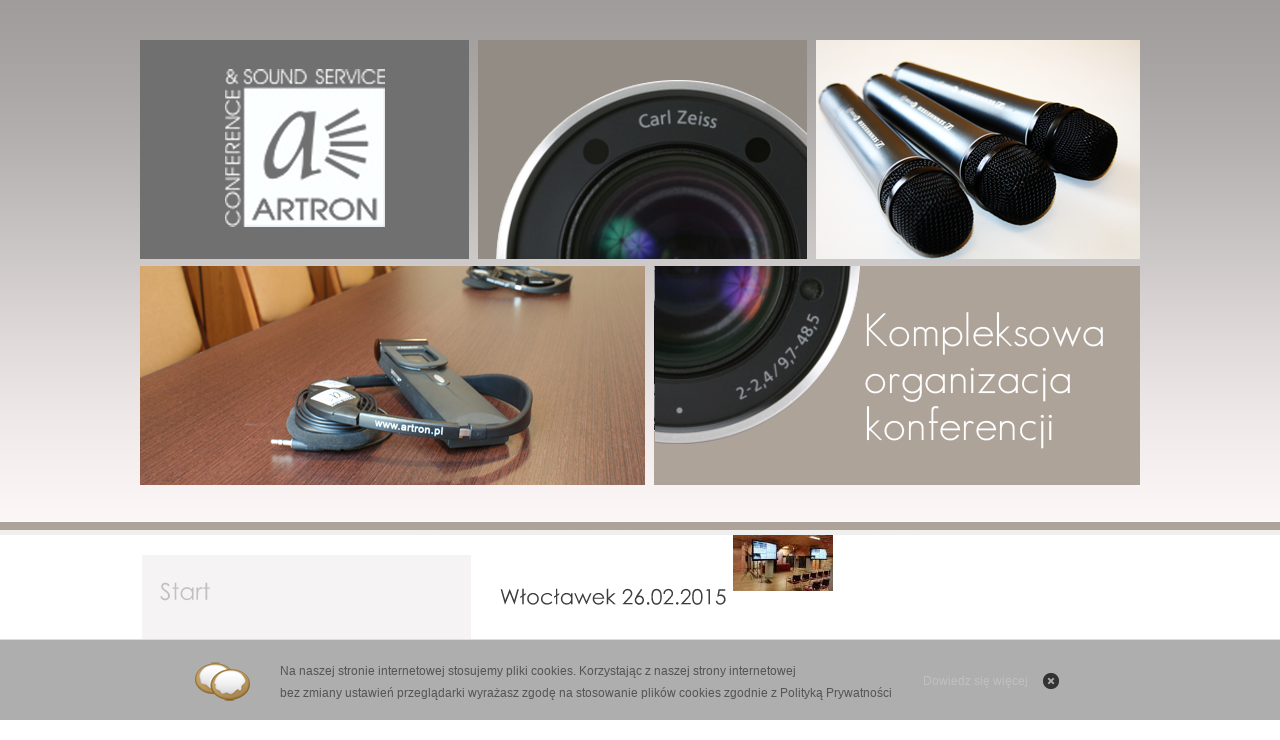

--- FILE ---
content_type: text/html; charset=UTF-8
request_url: https://www.artron.pl/,137.htm
body_size: 3201
content:
<!DOCTYPE html PUBLIC "-//W3C//DTD XHTML 1.0 Strict//EN" "http://www.w3.org/TR/xhtml1/DTD/xhtml1-strict.dtd">
<html xmlns="http://www.w3.org/1999/xhtml" xml:lang="pl" lang="pl">




 
<head>

	<title>Organizacja Konferencji - ARTRON GDAŃSK</title>





<meta http-equiv="Content-Type" content="application/xhtml+xml; charset=utf-8" />
<meta http-equiv="Expires" content="0" />
<meta http-equiv="Pragma" content="no-cache" />
<meta http-equiv="Cache-Control" content="no-cache" />
<meta name="author" content="odee.pl" />
<meta name="Keywords" content="artron, artron.pl, artron.com.pl, obsluga techniczna konferencji, tlumaczenia, tlumaczenia symultaniczne gdansk, system tourgide,  wideokonferencje, systemy audiowizualne, naglosnienie, oswietlenie, wyposazanie sal, projekcje 3d," />
<meta name="description" content="Artron - Obsługa techniczna konferencji, tłumaczenia symultaniczne gdańsk, nagłośnienie, oświetlenie, systemy audiowizualne, kabiny tłumaczy gdańsk" />
<link rel="shortcut icon" href="images/icon.png" />
<link rel="stylesheet" type="text/css" href="skins/tango/skin.css" />
<link rel="stylesheet" href="style.css?ver=2" type="text/css" />
<link rel="stylesheet" type="text/css" href="./fancybox/jquery.fancybox-1.3.4.css" media="screen" />

<script type="text/javascript">
function errorie6(){
	$('#errorie6').hide();
}
</script>
<!--[if lt IE 8]>
<![endif]-->
<script type="text/javascript" src="js/jquery.1.5.2.min.js"></script>
<script type="text/javascript" src="js/jquery.ui.1.8.11.js"></script>
<script type="text/javascript" src="js/jquery.bgpos.js"></script>

<script type="text/javascript" src="js/jcarousellite_1.0.1.min.js"></script>


<!--[if lt IE 9]>
<script src="http://ie7-js.googlecode.com/svn/version/2.1(beta4)/IE9.js"></script>
<![endif]-->
<script type="text/javascript" src="js/jquery.jcarousel.min.js"></script>
<script type="text/javascript" src="./fancybox/jquery.fancybox-1.3.4.pack.js"></script>
<script type="text/javascript">
		$(document).ready(function() {
			$('.fancybox').fancybox();
			$('#mycarousel').jcarousel({  auto: 2, wrap: 'last',animation:5000,scroll:5} );
    });
</script>

<script type="text/javascript">
		$(document).ready(function() {
			$('.fancybox').fancybox();
			$('.button1, .button2, .button3, .button4, .button5, .button6').stop().animate({"backgroundPosition":"0 -90"},1250);
			$('.button1, .button2, .button3, .button4, .button5, .button6').hover(function() {
				$(this).stop().animate({"backgroundPosition":"0 0"},250);
			},function() {
				$(this).stop().animate({"backgroundPosition":"0 -90"},100);
			});
    });
</script>

<script src="js/cufon-yui.js" type="text/javascript"></script>
<script src="js/Century_Gothic_400.font.js" type="text/javascript"></script>
<script type="text/javascript">
	Cufon.replace("h1");
	Cufon.replace("h2");
	Cufon.replace("h3");
</script>

<script type="text/javascript">
$(function() {
$(".scrollable").jCarouselLite({
        vertical: true,
        visible: 3,
        speed:300,
				btnNext: ".next",
        btnPrev: ".prev"
    });
});
</script> 

<script type="text/javascript" src="http://maps.google.com/maps/api/js?sensor=false"></script> 
<script type="text/javascript"> 
  function initialize() {
    var myLatlng = new google.maps.LatLng(54.400615, 18.582328);
    var myOptions = {
      zoom: 11,
      center: myLatlng,
      mapTypeId: google.maps.MapTypeId.ROADMAP
    }
    var map = new google.maps.Map(document.getElementById("mapka"), myOptions);
		var marker = new google.maps.Marker({
        position: myLatlng, 
        map: map,
        title:"Agencja ARTRON s.c."
    });
		coordInfoWindow = new google.maps.InfoWindow({content: "<span style='color:#3e3e3e; font-size:12px;'><b>Agencja ARTRON s.c.</b><br />ul. Szczecińska 44<br />80-392 Gdańsk</span>"});
    
    coordInfoWindow.setPosition(myLatlng);
    coordInfoWindow.open(map);
  }
</script> 

</head>
<body >
<div id="wrapper">

	<div id="top">
	
		<a href="http://www.artron.pl/"><img src="images/slider.png" alt="Organizacja Konferencji Artron Gdańsk" class="slider" /></a>
		
	</div>

	<div id="middle">
	
		<div id="middle-wrapper1">
		
			<img src="images/menu-bg.png" class="menu-bg" alt="Artron"/>
			
			<div class="menu">
				<a href="start" class="button1"><h3>Start</h3></a><a href="obsluga" class="button2"><h3>Obsługa i organizacja konferencji</h3></a><a href="estrada" class="button3"><h3>Estrada</h3></a><a href="sprzedaz" class="button4"><h3>Sprzedaż systemów AV<br />Wyposażenie obiektów</h3></a><a href="nowe" class="button5"><h3>Nowe usługi</h3></a><a href="galeria" class="button5"><h3>Galeria</h3></a><a href="kontakt" class="button6"><h3>Kontakt</h3></a><a href="en" class="button6"><h3>EN <img src="images/english.png" class="flag"></img></h3></a>				
			</div>

			
		</div>
		
		
		<div id="middle-wrapper2">
		
			<div id="middle-wrapper2">
<h2><span class="naglowek">Włocławek 26.02.2015<a name="header">&nbsp;</a></span></h2><div class="glowne"><div class="glowne-cut"><a href="images/glowne/137.jpg" class="fancybox" rel="go"><img src="images/glowne/137-s.jpg"></a></div></div><span class="opis"><p>Konferencję prasową ENERGA SA poświęconą budowie II stopnia wodnego na Wiśle wsparliśmy profesjonalnym nagłośnieniem oraz sprzętem multimedialnym w postaci monitor&oacute;w 80". Dodatkowo zapewniliśmy klimatyczne oświetlenie sali. Zapraszamy do naszej galerii!</p></div></div><div style="margin-top:20px;"></div>

</div>		
		</div>

	</div>

</div>




<div id="bottom">

	<div id="bottom-wrapper">
	
		<div id="bottom-wrapper1">
			<span style="float:left;margin-top:50px;margin-left:15px;color:#ffffff;font-size:20px;"><h2>Katalog<br /> do pobrania</h2></span>
			<img src="images/hr-katalog.jpg" alt="" class="hr-katalog" />
			<a href="pdf/oferta.pdf" target="_blank" title="Katalog Artron" alt="Katalog Artron"><img src="images/pdf.png" title="Katalog Artron" alt="Katalog Artron" class="pdf" /></a>
			
		
		</div>
		
		<div id="bottom-wrapper2" alt="Artron">
		
			<h3><span class="stopka"><p>Agencja ARTRON s.c. <span>80-392</span>&nbsp;Gdansk, <span>ul. Szczecińska 44</span></p>
<p>tel./fax 58 556 53 00, tel. 58 761 85 20, 58 761 85 21</p>
<p>e-mail <a href="mailto:biuro@artron.pl">biuro@artron.pl</a></p></span></h3>		
		</div>
	
	</div>

</div>

	
<div id="footer-spacing">
	
	<img src="images/partnerzy.png" class="partnerzy" alt="Artron"/>
	
	<ul id="mycarousel" class="jcarousel-skin-tango">
	
	
		<li><a href=""><img src="images/partner1.png" alt="" /></a></li>
		<li><a href=""><img src="images/partner2.png" alt="" /></a></li>
		<li><a href="http://www.batumi.pl/"><img src="images/partner3.png" alt="" /></a></li>
		<li><a href=""><img src="images/partner4.png" alt="" /></a></li>
		<li><a href="http://www.bosbank.pl/"><img src="images/partner5.png" alt="" /></a></li>
		<li><a href=""><img src="images/partner6.png" alt="" /></a></li>
		<li><a href="http://www.energa.pl/"><img src="images/partner7.png" alt="" /></a></li>
		<li><a href=""><img src="images/partner8.png" alt="" /></a></li>
		<li><a href=""><img src="images/partner9.png" alt="" /></a></li>
		<li><a href=""><img src="images/partner10.png" alt="" /></a></li>
		
		<li><a href=""><img src="images/partner1.png" alt="" /></a></li>
		<li><a href=""><img src="images/partner2.png" alt="" /></a></li>
		<li><a href="http://www.batumi.pl/"><img src="images/partner3.png" alt="" /></a></li>
		<li><a href=""><img src="images/partner4.png" alt="" /></a></li>
		<li><a href="http://www.bosbank.pl/"><img src="images/partner5.png" alt="" /></a></li>
		<li><a href=""><img src="images/partner6.png" alt="" /></a></li>
		<li><a href="http://www.energa.pl/"><img src="images/partner7.png" alt="" /></a></li>
		<li><a href=""><img src="images/partner8.png" alt="" /></a></li>
		<li><a href=""><img src="images/partner9.png" alt="" /></a></li>
		<li><a href=""><img src="images/partner10.png" alt="" /></a></li>
		
		<li><a href=""><img src="images/partner1.png" alt="" /></a></li>
		<li><a href=""><img src="images/partner2.png" alt="" /></a></li>
		<li><a href="http://www.batumi.pl/"><img src="images/partner3.png" alt="" /></a></li>
		<li><a href=""><img src="images/partner4.png" alt="" /></a></li>
		<li><a href="http://www.bosbank.pl/"><img src="images/partner5.png" alt="" /></a></li>
		<li><a href=""><img src="images/partner6.png" alt="" /></a></li>
		<li><a href="http://www.energa.pl/"><img src="images/partner7.png" alt="" /></a></li>
		<li><a href=""><img src="images/partner8.png" alt="" /></a></li>
		<li><a href=""><img src="images/partner9.png" alt="" /></a></li>
		<li><a href=""><img src="images/partner10.png" alt="" /></a></li>
		
		<li><a href=""><img src="images/partner1.png" alt="" /></a></li>
		<li><a href=""><img src="images/partner2.png" alt="" /></a></li>
		<li><a href="http://www.batumi.pl/"><img src="images/partner3.png" alt="" /></a></li>
		<li><a href=""><img src="images/partner4.png" alt="" /></a></li>
		<li><a href="http://www.bosbank.pl/"><img src="images/partner5.png" alt="" /></a></li>
		<li><a href=""><img src="images/partner6.png" alt="" /></a></li>
		<li><a href="http://www.energa.pl/"><img src="images/partner7.png" alt="" /></a></li>
		<li><a href=""><img src="images/partner8.png" alt="" /></a></li>
		<li><a href=""><img src="images/partner9.png" alt="" /></a></li>
		<li><a href=""><img src="images/partner10.png" alt="" /></a></li>
		
		<li><a href=""><img src="images/partner1.png" alt="" /></a></li>
		<li><a href=""><img src="images/partner2.png" alt="" /></a></li>
		<li><a href="http://www.batumi.pl/"><img src="images/partner3.png" alt="" /></a></li>
		<li><a href=""><img src="images/partner4.png" alt="" /></a></li>
		<li><a href="http://www.bosbank.pl/"><img src="images/partner5.png" alt="" /></a></li>
		<li><a href=""><img src="images/partner6.png" alt="" /></a></li>
		<li><a href="http://www.energa.pl/"><img src="images/partner7.png" alt="" /></a></li>
		<li><a href=""><img src="images/partner8.png" alt="" /></a></li>
		<li><a href=""><img src="images/partner9.png" alt="" /></a></li>
		<li><a href=""><img src="images/partner10.png" alt="" /></a></li>
			
	</ul>

</div>
	

<div id="footer">

	<div id="fotter-wrapper">
	
		<div id="fotter-wrapper1">
			
			<img src="images/logo-s.jpg" class="logo-s" alt="Artron"/>


			
		
		</div>
		
		<div id="fotter-wrapper2">
		
	<!--p edit -->

<div id="bottmenu">
<br />
<p>Szczegółowa oferta:</p>
<a href="tlumaczenia-symultaniczne">tłumaczenia symultaniczne</a> 
<a href="kabiny-tlumaczy">kabiny tłumaczy</a> 
<a href="obsluga-konferencji">osbługa konferencji</a> 
<a href="organizacja-konferencji">organizacja konferencji</a> 
<a href="organizacja-wideokonferencji">wideokonferencje</a> 
<a href="wynajem-ekranow">wynajem ekranów</a> 
<a href="wynajem-naglosnienia">wynajem nagłośnienia</a> 
<a href="wynajem-oswietlenia">wynajem oświetlenia</a> 
<a href="wynajem-projektorow">wynajem projektorów</a> 
<a href="wynajem-telebimow">wynajem telebimów</a> 
<a href="wynajem-plazm">wynajem plazm</a> 
<a href="system-do-glosowania">system do głosowania</a> 
<a href="system-tour-guide">system tour guide</a> 
<a href="oswietlenie-imprez">oświetlenie imprez</a> 
<a href="naglosnienie-imprez">naglośnienie imprez</a> 
<!--<a href="projekcje">projekcje</a>-->
<!--<a href="systemy-audiowizualne">systemy audiowizualne</a> -->
<!--<a href="techniczna-obsluga-imprez">techniczna obsługa</a> -->
<!--<a href="konferencja">konferencja</a> -->
<!--<a href="organizacja-imprez">organizacja imprez</a> -->
<!--<a href="wynajem-sprzetu-multimedialnego">wynajem sprzętu multimedialnego</a> -->
</div>				

<!-- -->	
		
		</div>
	
	</div>
		
</div>
	
<div class="prf">
	<img src="images/prf.jpg" class="prf--img" alt="PRF" />
</div>

<script src="js/cookies.js" type="text/javascript"></script>
</body>

<script type="text/javascript">

  var _gaq = _gaq || [];
  _gaq.push(['_setAccount', 'UA-31623066-1']);
  _gaq.push(['_trackPageview']);

  (function() {
    var ga = document.createElement('script'); ga.type = 'text/javascript'; ga.async = true;
    ga.src = ('https:' == document.location.protocol ? 'https://ssl' : 'http://www') + '.google-analytics.com/ga.js';
    var s = document.getElementsByTagName('script')[0]; s.parentNode.insertBefore(ga, s);
  })();

</script>
</html>

--- FILE ---
content_type: text/css
request_url: https://www.artron.pl/skins/tango/skin.css
body_size: 133
content:
.jcarousel-skin-tango .jcarousel-container {
    -moz-border-radius: 10px;
    -webkit-border-radius: 10px;
   border-radius: 10px;

}

.jcarousel-skin-tango .jcarousel-direction-rtl {
	direction: rtl;
}

.jcarousel-skin-tango .jcarousel-container-horizontal {
    width: 860px;
	height: 60px;
    padding: 20px 40px;
}

.jcarousel-skin-tango .jcarousel-container-vertical {
    width: 75px;
    height: 60px;
    padding: 40px 20px;
}

.jcarousel-skin-tango .jcarousel-clip {
    overflow: hidden;
}

.jcarousel-skin-tango .jcarousel-clip-horizontal {
    width:  890px;
    height: 60px;
}

.jcarousel-skin-tango .jcarousel-clip-vertical {
    width:  75px;
    height: 60px;
}

.jcarousel-skin-tango .jcarousel-item {
    
    height: 57px;
	border: 0px solid #7f7f7f;
}

.jcarousel-skin-tango .jcarousel-item-horizontal {
	margin-left: 0;
    margin-right: 32px;
}

.jcarousel-skin-tango .jcarousel-direction-rtl .jcarousel-item-horizontal {
	margin-left: 10px;
    margin-right: 0;
}

.jcarousel-skin-tango .jcarousel-item-vertical {
    margin-bottom: 10px;
}

.jcarousel-skin-tango .jcarousel-item-placeholder {
    background: #fff;
    color: #000;
}



--- FILE ---
content_type: text/css
request_url: https://www.artron.pl/style.css?ver=2
body_size: 1642
content:
html, body { font-size:14px; line-height:22px; background:#ffffff url('images/bg.jpg') top no-repeat;color:#3d3d3d }
html, body, div, span, applet, object, iframe, h1, h2, h3, h4, h5, h6, p, blockquote, pre, a, big, em, img, q, small, strong, tt, var, b, u, i, dl, dt, dd, fieldset, form, label, legend, table, caption, tbody, tfoot, thead, tr, th, td {
	border: 0;
	font-family: Trebuchet MS1, Arial, Helvetica, sans-serif;
	margin: 0;
	outline: 0;
	padding: 0;
}
h1, h2, h3, h4, h5, h6 { font-weight: normal }
a img, :link img, :visited img, :active img, :hover img, fieldset, abbr, acronym { border:0 }
a, a:link, a:visited, a:active { color:#3d3d3d; text-decoration:none; }
a:hover { text-decoration:none;color:#000000 }
table { border-collapse:collapse; border-spacing:0 }
th, caption { text-align:left }
form { display:inline; margin:0; padding:0 }
input, select { font:1em/1.25 Arial, Helvetica, sans-serif }
input[type="button"] { cursor:pointer }
blockquote, q {  quotes: none }
:focus { outline: 0 }
label:hover { cursor:pointer }

.prf {
	float: left;
	width: 100%;
	position: relative;
	margin: 0px 0px 0px 0px;
	padding: 0vw 0px 0vw 0px;
	background: #fff;

	display: flex;
	flex-direction: row;
	flex-wrap: wrap;
	justify-content: center;
	align-items: center;
	align-content: center;
}
.prf--img {
	float: left;
	width: 100%;
	max-width: 900px;
	height: auto;
	position: relative;
}

#wrapper { width: 1000px; margin: 0 auto; }

#top { width: 1000px; height: 535px; float:left }

	.slider { width:1000px;height:445;float:left;margin-top:40px;}

#middle { width: 1000px;height:auto; float:left; margin-bottom:40px; }

	#middle-wrapper1 { width:350px; height:auto;float:left; }
		.menu-bg { float:left; margin-top:20px; }
		
		.menu { width: 325; height: 127px; float: left; font-size:20px; color:#ffffff;margin-top:-597px; }
		.menu a { color:#828282 }
		.menu a:hover { color:#ffffff }
		.flag { float:right;margin-top:-5px; }
		.button1, .button1-active { display:block;height:50px; float:left; text-align:left;background:url('images/button1.png') top left no-repeat;  }
		.button2, .button2-active { display:block;height:70px; float:left; text-align:left;background:url('images/button1.png') top left no-repeat;  }
		.button3, .button3-active { display:block;height:50px; float:left; text-align:left;background:url('images/button1.png') top left no-repeat;  }
		.button4, .button4-active { display:block;height:70px; float:left; text-align:left;background:url('images/button1.png') top left no-repeat;  }
		.button5, .button5-active { display:block;height:50px; float:left; text-align:left;background:url('images/button1.png') top left no-repeat;  }
		.button6, .button6-active { display:block;height:45px; float:left; text-align:left;background:url('images/button1.png') top left no-repeat;  }
		
		
		.button1, .button1-active {  margin-right:0px;padding:25px 300px 0px 20px; }
		.button2, .button2-active {  margin-right:0px;padding:7px 65px 0px 20px;width:350px; }
		.button3, .button3-active {  margin-right:0px;padding:25px 300px 0px 20px; }
		.button4, .button4-active {  margin-right:0px;padding:7px 80px 0px 20px; }
		.button5, .button5-active {  margin-right:0px;padding:25px 300px 0px 20px;width:150px; }
		.button6, .button6-active {  margin-right:0px;padding:20px 300px 0px 20px; }

	#middle-wrapper2 { width:640px; height:auto;float:right; }
		.naglowek { float:left;margin-top:50px; }
		.opis { float:left;width:620px;margin-top:30px; }
		
		.scrollable {float:left;}
		.news-box { width:640px;height:150px;float:left;margin:10px 0 0px 0; }
		.news-date { width:200px;height:37px;float:right;margin-left:0px;margin-right:20px;padding:0px 0 0 5px;font-size:16px;color:#959595;font-family:customfont, Tahoma, Geneva, sans-serif; }
		.news-naglowek { color:#636363;font-size:18px; }
		.news-span { width:630px;float:left; }
		.news-span a { color:#959595 }
		.news-span a:hover { color:#646464 }
		.wiecej { color:#ffffff;background:#000000;font-size:12px;text-align:center;float:right;margin-top:-5px;width:60px; }
		.next { margin-bottom:20px;margin-left:150px;width:349px;height:14px;float:left;display:block;background:url('images/arrow-up-off.png') top left no-repeat;margin-top:10px; }
		.prev { margin-top:20px;margin-left:150px;width:349px;height:14px;float:left;display:block;background:url('images/arrow-down-off.png') top left no-repeat; }
		.next:hover { margin-left:150px;width:349px;height:14px;background:url('images/arrow-up-on.png') top left no-repeat; }
		.prev:hover { margin-left:150px;width:349px;height:14px;background:url('images/arrow-down-on.png') top left no-repeat; }
		.next, .prev { cursor:pointer;cursor:hand; }

		.gallery-box, .gallery-box-last { float:left;margin-bottom: 19px; width:180px; height:130px;overflow:hidden; border: 5px solid #f8f8f8 }
		.gallery-box { margin-right: 19px; }
		
		.produkt { float:left;width:640px;min-height:80px;padding:0px;padding-top:20px;margin:0px 0 0px 0 }
		.produkt-zdjecie { width:140px;height:80px;float:left;overflow:hidden;background-color:#ffffff;border:1px solid #c0c0c0 }
		.produkt-opis { width:450px;float:left;margin-left:20px;font-size:12px;line-height:16px; }
		.produkt a { color:#3d3d3d;cursor:pointer;cursor:hand; }
		.produkt a:hover { color:#646464 }
		.cena { font-size:16px;letter-spacing:2px;font-weight:bold;color:#b02600;margin:10px 0 10px 0 }

		.tytul-produkt { font-size:16px;font-weight:bold;color:#3d3d3d; }

		
#bottom { width:100%;height:150px;margin-top:0px;float:left;background:url('images/bottom-bg.jpg') top left no-repeat; }

	#bottom-wrapper { width:1000px;margin:0 auto; }
	
		#bottom-wrapper1{ width:325px; height:auto;float:left; }
			
			.hr-katalog { float:right;margin-right:-5px;margin-top:15px; }
			.pdf { float:right;margin-right:30px;margin-top:30px; }
			
			
			
		#bottom-wrapper2{ width:650px; height:auto;float:right; }
			
			.stopka { float:left;font-size:20px;color:#ffffff;margin-top:15px;margin-left:15px; }
			
#footer-spacing { width:1000px;height:60px;margin:0 auto; }
	.partnerzy { float:left;margin-top:20px;margin-left:5px; }
	.jcarousel-skin-tango { float:left;width:890px;height:60px;margin-top:-20px; }

#footer { width:100%;padding: 0px 0px 30px 0px;margin-top:25px;float:left;background:#3c3c3c; }

	#fotter-wrapper { width:1000px;margin:0 auto; }
	
		#fotter-wrapper1{ width:325px; height:auto;float:left; }
			
			.logo-s { float:left;margin-top:30px;margin-left:15px; }
			
			
			
		#fotter-wrapper2{ width:650px; height:auto;float:right; }
		
#bottmenu {font-size:11px;}
#bottmenu a, a:link, a:visited, a:active { color:#c0c0c0; text-decoration:none; }
#bottmenu a:hover { text-decoration:none;color:#800000 }
#bottmenu p { letter-spacing:4px; color:#808080; }
			

		

--- FILE ---
content_type: application/javascript
request_url: https://www.artron.pl/js/cookies.js
body_size: 6516
content:
function addLoadEvent() {
	var oldonload = window.onload;
	
	if (typeof window.onload != 'function') {
		window.onload = cookiesAccept;
	} else {
		window.onload = function() {
			if (oldonload) { oldonload(); }
			cookiesAccept();
		}
	}
} 

addLoadEvent();

function cookiesAccept() {

	checkCookie();

	function getCookie(c_name) {
		var i, x, y, ARRcookies = document.cookie.split(";");
		
		for (i = 0; i < ARRcookies.length; i++) {
			x = ARRcookies[i].substr(0,ARRcookies[i].indexOf("="));
			y = ARRcookies[i].substr(ARRcookies[i].indexOf("=")+1);
			x = x.replace(/^\s+|\s+$/g,"");
			if (x == c_name) { return unescape(y); }
		}
	}
	
	function setCookie() {
		var exdate = new Date();
		exdate.setDate(exdate.getDate() + 365);
		var c_value = escape('1') + ((365==null) ? "" : "; expires=" + exdate.toUTCString());
		document.cookie = 'cookies_info' + "=" + c_value;
		
		document.getElementById('cookie_info').style.display = 'none';
	}
	
	function checkCookie() {
		var cookies_info = getCookie("cookies_info");
		if (cookies_info == null || cookies_info == "") { 
		
			var cookiesContainer = document.createElement("div");
				cookiesContainer.setAttribute("id", "cookie_info");
				cookiesContainer.innerHTML = '<div class="user_information"><div class="options"><a href="http://wszystkoociasteczkach.pl" title="Dowiedz się więcej o polityce plików cookies">Dowiedz się więcej</a><a id="close_info_cookie">x</a></div>Na naszej stronie internetowej stosujemy pliki cookies. Korzystając z naszej strony internetowej<br /> bez zmiany ustawień przeglądarki wyrażasz zgodę na stosowanie plików cookies zgodnie z Polityką Prywatności</div>';
			
			document.getElementsByTagName("body").item(0).appendChild(cookiesContainer);
			
			var newlink = document.createElement("style");
				newlink.setAttribute("rel", "stylesheet");
				newlink.setAttribute("type", "text/css");
				css="#cookie_info{ z-index:999; position:fixed; bottom:0; width:100%; left:0; height:80px; background:#aeaeae; ; border-top:1px solid #ddd} .user_information{width:810px; margin:0 auto; margin-top:20px; text-align: left !important; font-size:12px !important; padding-right:30px; padding-left:120px; color:#555 !important} .user_information:before{content:' '; display:block; padding:40px; width:65px; height:42px; background-repeat:no-repeat; background-image:url([data-uri]); background-size:55px 43px; position:absolute; margin-left:-85px} .options{float:right; margin-top:10px} .options a{margin-right:15px} .options #close_info_cookie:hover{cursor:pointer} .options #close_info_cookie { float:right; color: transparent; text-shadow: none; margin-top: 3px } #close_info_cookie:before { content: ' '; width: 16px; height: 16px; display: block; color: transparent; padding: 8px; background-repeat: no-repeat; background-image: url([data-uri]); background-size: 16px 16px;}";if(newlink.styleSheet && !newlink.sheet) newlink.styleSheet.cssText=css; else newlink.appendChild(document.createTextNode(css));
			
			document.getElementsByTagName("head").item(0).appendChild(newlink);
			
			var element = document.getElementById('close_info_cookie');
			
			if (element.addEventListener) { element.addEventListener('click', function() { setCookie() } , false); }
			else if (element.attachEvent) { element.attachEvent('onclick', function() { setCookie() }); }
		
		}
	}
	
}